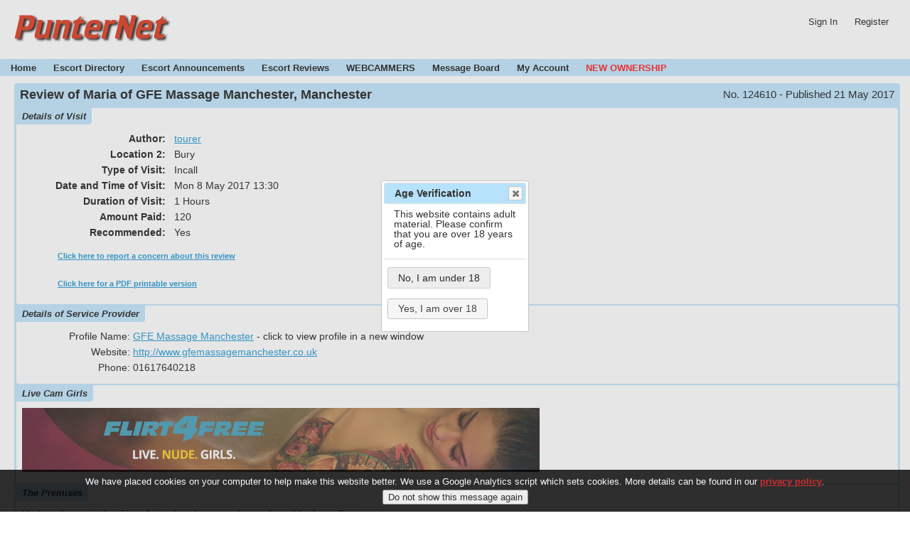

--- FILE ---
content_type: text/html; charset=UTF-8
request_url: https://www.punternet.com/index.php/reviews/124610
body_size: 4680
content:
<!DOCTYPE HTML>
<html xmlns="http://www.w3.org/1999/xhtml" xml:lang="en" lang="en">
<head>
<META HTTP-EQUIV="CONTENT-TYPE" CONTENT="text/html; charset=UTF-8">
<META HTTP-EQUIV="Expires" CONTENT="Mon, 26 Jul 1997 05:00:00 GMT" />
<META HTTP-EQUIV="CACHE-CONTROL" CONTENT="NO-CACHE" />
<META HTTP-EQUIV="PRAGMA" CONTENT="NO-CACHE" />
<META HTTP-EQUIV="CONTENT-LANGUAGE" CONTENT="en-US" />
<META HTTP-EQUIV="CHARSET" CONTENT="UTF-8" />
<!--<meta name="viewport" content="width=device-width, initial-scale=0.5"/>-->
<meta name="keywords" content="UK escort directory,UK escort reviews,london escort directory,london escort reviews,milton keynes escorts,manchester escorts,birmingham escorts" />

<META NAME="DESCRIPTION" CONTENT="Review of Maria of GFE Massage Manchester, Manchester" />
<!--<META NAME="DESCRIPTION" CONTENT="Escort Reviews and Escort Directory - Find and Review Sex Workers in the UK" />-->
<title>Review of Maria of GFE Massage Manchester, Manchester</title>
<link rel="stylesheet" href="/pnstyles.css" type="text/css" media="screen,print" />
<link rel="stylesheet" href="/lightbox.css" type="text/css" media="screen" />

<link rel="canonical" href="https://www.punternet.com/index.php/reviews/124610-review-of-maria-of-manchester" />

<script src="https://ajax.googleapis.com/ajax/libs/jquery/1.12.4/jquery.min.js" ></script>
<script src="/jquery.cookiesdirective.js"></script>
<script src="/jquery.cookie.js"></script>
<script src="/jquery-ui-new/jquery-ui.js"></script>
<link href="/jquery-ui-new/jquery-ui.css" rel="stylesheet">
<script language="javascript">
<!--
function checkBodyHeight() {
	var rhe = document.getElementById("rightbody");
	var lhe = document.getElementById("leftbody");
	var lh = (lhe!=null) ? lhe.clientHeight : 0;
	var rh = (rhe!=null) ? rhe.clientHeight : 0;
	var ch = document.getElementById("centerbody").clientHeight;
	if (ch<lh || ch<rh) {
		var max=(lh>rh)?lh:rh;
		document.getElementById("centerbody").style.height = max + "px";
//		document.getElementById("centerbody").style.min-height = max + "px";
	}
}

function menuSectionToggle(sn) {
	if (document.getElementById("i"+sn).style.display == "none") {
		document.getElementById("i"+sn).style.display = 'block';
		document.getElementById("a"+sn).className = 'arrow-down';
		document.getElementById("e"+sn).value = '1';
	} else {
		document.getElementById("i"+sn).style.display = 'none';
		document.getElementById("a"+sn).className = 'arrow-right';
		document.getElementById("e"+sn).value = '0';
	}
	checkBodyHeight();
}

$.ajaxSetup ({
    // Disable caching of AJAX responses
    cache: false
});

$(document).ready(function() {
  $.cookiesDirective({
    privacyPolicyUri: '/index.php/docs',
    explicitConsent: false,
    cookieScripts: 'Google Analytics',
    position: 'bottom',
    duration: 0,
  });
  if (!$.cookie('pn_is_legal')) {
    $("#agedialog").dialog({
	    closeOnEscape: false,
	    modal: true,
	    resizable: false,
	    draggable: true,
	    width: 200,
      buttons: [
	      {
		      text: "No, I am under 18",
		      click: function() {
			      window.location.href="http://www.google.com";
			      $(this).dialog("close");
		      }
	      },
	      {
		      text: "Yes, I am over 18",
		      click: function() {
						$.cookie('pn_is_legal', 'yes', { path: '/' });
			      $(this).dialog("close");
		      }
	      }
      ]
    });
  }; 
});

// -->
</script>

</head>
<body>
<div id="agedialog" title="Age Verification" style="display: none; ">This website contains adult material. Please confirm that you are over 18 years of age.</div>

<div id="pageheader">
<a href="https://www.punternet.com/index.php"><img src="https://www.punternet.com/pnlogo.png" style="margin-top: 20px; margin-left: 20px;" alt="PunterNet UK" /></a>
<script language="JavaScript">
<!--
function show_login_form() {
	jQuery("#loginbuttondiv").hide();
	jQuery("#loginformdiv").show();
	jQuery("#loginmsgdiv").empty();
}
function hide_login_form() {
	jQuery("#loginformdiv").hide();
	jQuery("#loginbuttondiv").show();
}
function do_login() {
	var f = "#loginform";
	var s = "#loginmsgdiv";
	var tp = "reviews";
	var userid = jQuery(f).find('input[name="userid"]').val();
	var userpw = jQuery(f).find('input[name="userpw"]').val();
	if (!userid || !userpw) {
		return;
	}
	var pp = jQuery(f).serializeArray();
	jQuery(f).find('input[name="userid"]').val('');
	jQuery(f).find('input[name="userpw"]').val('');
	jQuery.post('/userlogin.php',pp,function(response,status) {
		if (status=="success") {
			xmldoc = jQuery.parseXML(response);
			$xml = jQuery( xmldoc );
			var dbresult=jQuery($xml).find('dbresult').text();
			if (dbresult != "ok") {
				jQuery(s).html('<strong><font color="Red">'+dbresult+'</font></strong>');
				hide_login_form();
				return;
			}
			hide_login_form();
			jQuery("#useremail").html(userid);
			jQuery("#notli").hide();
			jQuery("#userli").show();
			if (tp=="login") document.location.href="https://www.punternet.com/index.php/account";
		} else {
			hide_login_form();
			jQuery(s).html('<strong><font color="Red">Error executing AJAX call</font></strong>');
		}
	});
}
function do_logout() {
	var s = "#loginmsgdiv";
	var tp = "reviews";
	jQuery.post('/userlogin.php',{ 'action':'logout' },function(response,status) {
		if (status=="success") {
			hide_login_form();
			jQuery(s).html('You have successfully signed out');
			jQuery("#notli").show();
			jQuery("#userli").hide();
			if (tp=="account") document.location.href=document.location.href;
			if (tp=="newreview") document.location.href="/";
		}
	});
}
// -->
</script>
<span id="userheader"><div id="userli" style="display:none">Logged in: <span id="useremail"></span><a class="userheaderitem" href="javascript:void(0)" onclick="do_logout()">Sign Out</a></div><div id="notli"><div id="loginformdiv" style="display:none">
<p><form name="loginform" id="loginform" method="POST">
Email Address or Reviewer Name: <input type="text" name="userid" size="30" style="height: 20px">&nbsp;&nbsp;&nbsp;&nbsp;
Password: <input type="password" name="userpw" size="20" style="height: 20px"> <button type="button" onclick="do_login()">Login</button> <input type="reset" value="Cancel" onClick="hide_login_form()"><br />
<span style="font-size: 80%;">This login is for Reviewers and Service Providers. The Forum is a separate system, your Forum login will not work here</span>
</form></p>
</div>

<div id="loginbuttondiv"><span id="loginmsgdiv"></span>
<a class="userheaderitem" href="https://www.punternet.com/index.php/login">Sign In</a>
<a class="userheaderitem" href="https://www.punternet.com/index.php/register" rel="nofollow">Register</a>
</div>
</div>
</span></div>

<!--
#
#
#   Nav Bar
#
#
-->

<div id="topmenu">
<a class="topmenuitem" href="https://www.punternet.com/index.php">Home</a>
<a class="topmenuitem" href="https://www.punternet.com/index.php/directory?newsearch=1" title="Search for Service Providers">Escort Directory</a>
<a class="topmenuitem" href="https://www.punternet.com/index.php/calendar" title="Service Provider Special Events, Announcements, and Tours">Escort Announcements</a>
<a class="topmenuitem" href="https://www.punternet.com/index.php/reviews?newsearch=1">Escort Reviews</a>
<a class="topmenuitem" href="https://www.flirt4free.com/live/girls/?mp_code=a2ku">WEBCAMMERS</a>
<a class="topmenuitem" href="http://www.punternet.com/board/">Message Board</a>
<!-- <a class="topmenuitem" href="/index.php/advertising">Advertising Info</a> -->
<!--<a class="topmenuitem" href="/index.php/links">Links</a>-->
<a class="topmenuitem" href="https://www.punternet.com/index.php/account" rel="nofollow">My Account</a>
<a class="topmenuitem" href="https://www.punternet.com/index.php/ownership" style="color: red!important; ">NEW OWNERSHIP</a>
</div>
<div id="mainbody">
<div id="centerbody" style="margin-left: 0px; padding-left: 20px; border-left-style: none; margin-right: 0px; padding-right: 20px; border-right-style: none;min-height: 500px;">

<div id="profilecontainer">
<div class="reviewrighthead">No. 124610 - Published 21 May 2017</div>
<h1 class="reviewhead">Review of Maria of GFE Massage Manchester, Manchester</h1>
<div class="profileblock"><span class="profileblocklabel">Details of Visit</span><div class="profileblockcontent">
<div class="revtable"><table>
<tr><th width="200">Author:</th><td><a rel="nofollow" href="/authorprofile.php?unum=115502" target="_blank" onclick="window.open('/authorprofile.php?unum=115502','PNAuthor','toolbar=no, menubar=no, location=no, status=no, scrollbars=yes, personalbar=no, width=800, height=800');return false;">tourer</a></td></tr>
<tr><th>Location 2:</th><td>Bury</td></tr>
<tr><th>Type of Visit:</th><td>Incall</th></tr>
<tr><th>Date and Time of Visit:</th><td>Mon 8 May 2017 13:30</td></tr>
<tr><th>Duration of Visit:</th><td>1 Hours</td></tr>
<tr><th>Amount Paid:</th><td>120</td></tr>
<tr><th>Recommended:</th><td>Yes</td></tr>
</table></div><p style="font-size: 0.8em; font-weight: bold; padding-top: 15px; padding-left: 50px;"><a rel="nofollow" href="/sendmessage.php?msgtype=reportreview&itemnum=124610" target="_blank" onclick="window.open('/sendmessage.php?msgtype=reportreview&itemnum=124610','PNMsg','toolbar=no, menubar=no, location=no, status=no, scrollbars=yes, personalbar=no, width=700, height=600');return false;">Click here to report a concern about this review</a></p><p style="font-size: 0.8em; font-weight: bold; padding-top: 15px; padding-left: 50px;"><a rel="nofollow" href="/reviewpdf.php?rn=124610" target="_blank"  onclick="window.open('/reviewpdf.php?rn=124610','ReviewPDF','toolbar=no, menubar=no, location=no, status=no, scrollbars=yes, personalbar=no ');return false;">Click here for a PDF printable version</a></p></div></div>
<div class="profileblock"><span class="profileblocklabel">Details of Service Provider</span><div class="profileblockcontent">
<div class="revtable"><table width="100%">
<tr><td width="150" style="text-align: right">Profile Name:</td><td><a href="/index.php/directory/17436-gfe-massage-manchester" target="_blank">GFE Massage Manchester</a> - click to view profile in a new window</td></tr>
<tr><td width="150" style="text-align: right">Website:</td><td><a href="http://www.gfemassagemanchester.co.uk" rel="nofollow" target="_blank">http://www.gfemassagemanchester.co.uk</a></td></tr>
<tr><td width="150" style="text-align: right">Phone:</td><td>01617640218</td></tr>
</table></div></div></div>
<div class="profileblock"><span class="profileblocklabel">Live Cam Girls</span><div class="profileblockcontent"><div id="lcframediv">
<!--<h4>These live models are online now - just click an image to go straight to their chat room</h4>-->

<a href="https://www.flirt4free.com/live/girls/?mp_code=a2ku&utm_source=affiliates&utm_medium=banner&utm_campaign=/assets/static/f4f-g-03132018-cmw-728x90.jpg&utm_content=a2ku">
<img src="https://banners.videosecrets.com/assets/static/f4f-g-03132018-cmw-728x90.jpg" width="728" height="90" border="0" alt="Flirt4Free - Live. Nude. Girls." /></a>
</div>
<script language="javascript">
//$(document).ready(function(){
//	if($('#lcframe').css('display') == 'none') {
//	if(!$('#lcframe').is(':visible')) {
//		$('#lcframediv').html('test');
//	}
//});
</script>
</div></div>
<div class="profileblock"><span class="profileblocklabel">The Premises</span><div class="profileblockcontent">Had made a prior booking. Arrived early, greeted warmly and had a coffee.</div></div>
<div class="profileblock"><span class="profileblocklabel">The Lady</span><div class="profileblockcontent">Maria showed  me to the room. Maria was dressed in suspenders stockings and a low cut top. Quick kiss and then was left to shower.<br />
</div></div>
<div class="profileblock"><span class="profileblocklabel">The Story</span><div class="profileblockcontent">Maria entered the room some five minutes later. Have been seeing  Maria since January 2017. Quick catch up, then into role play as sexy secretary, followed by hard spanking and dirty talk.Massage and after turning over licking and superb oral. Then 69 and superb sex, followed by me exploding. Superb punt.<br />
<br />
Looking forward to my next visit hopefully this week</div></div>
<div class="profileblock"><span class="profileblocklabel">This Lady's Reviews</span><div class="profileblockcontent"><div id="revtable"><table><tr><th>Number</th><th>Author</th><th>Published</th><th>Recommended</th></tr><tr><td><a href="/index.php/reviews/127559">127559</a></td><td>Jurgen Aggedit</td><td>27 Dec 2018</td><td><span style="color: green; font-weight: bold; ">YES</span></td></tr><tr><td><a href="/index.php/reviews/125515">125515</a></td><td>burylad</td><td>9 Dec 2017</td><td><span style="color: green; font-weight: bold; ">YES</span></td></tr><tr><td><a href="/index.php/reviews/125220">125220</a></td><td>gwynn60</td><td>13 Oct 2017</td><td><span style="color: green; font-weight: bold; ">YES</span></td></tr><tr><td><a href="/index.php/reviews/124727">124727</a></td><td>Dellesmere</td><td>20 Jun 2017</td><td><span style="color: green; font-weight: bold; ">YES</span></td></tr><tr><td><a href="/index.php/reviews/124610">124610</a></td><td>tourer</td><td>21 May 2017</td><td><span style="color: green; font-weight: bold; ">YES</span></td></tr><tr><td><a href="/index.php/reviews/123871">123871</a></td><td>nylonstockings69</td><td>10 Jan 2017</td><td><span style="color: green; font-weight: bold; ">YES</span></td></tr><tr><td><a href="/index.php/reviews/123840">123840</a></td><td>JayStone7</td><td>5 Jan 2017</td><td><span style="color: green; font-weight: bold; ">YES</span></td></tr></table></div><h4 style="margin-top: 15px; margin-bottom: 2px;">Total Reviews: 7</h4><h4 style="margin-bottom: 2px;">Recommended: 7, 100%</h4><h4 style="margin-bottom: 2px;">Not Recommended: 0, 0%</h4><h4 style="margin-bottom: 2px;">Neutral: 0, 0%</h4><p style="padding-top: 10px; font-size: small">NOTE: This list consists only of reviews linked to this profile and where the lady's name matches exactly. Reviews in which her name is spelled differently, or duo reviews with another lady, will not appear in this list. If two different ladies have worked under the same name at different times the results will still show all reviews where the name matches.</p></div></div></div><center>
<a href="https://www.flirt4free.com/live/girls/?mp_code=a2ku&utm_source=affiliates&utm_medium=banner&utm_campaign=/assets/static/f4f-g-300x250-0010.jpg&utm_content=a2ku"><img src="http://banners.videosecrets.com/assets/static/f4f-g-300x250-0010.jpg" width="300" height="250" border="0" alt="Great Ass with Panties Pulled Down" /><br />Watch Local Girls Live on Cam</a>

<!--<iframe src="https://secure.vs3.com/_special/banners/LiveWebCams.php?style=717x300-wHov-0002&mp_code=a2ku&service=girls&bgcolor=FFFFFF&txtcolor=000000&linkcolor=FFFFFF&num_models=50&target=_blank" scrolling="no" width="717" height="300" frameborder="0">
</iframe>-->

</center>

</div> <!--centerbody-->
</div> <!--mainbody-->
<script language="JavaScript">
<!--
//checkBodyHeight();
// -->
</script>
<div id="pagefooter">
<div id="bottommenu">
<span class="topmenuitem" style="float:right">All content &copy; 2026 all rights reserved</span>
<a class="topmenuitem" href="https://www.punternet.com/index.php/contact" rel="nofollow">Contact</a>
<a class="topmenuitem" href="https://www.punternet.com/index.php/advertising">Advertising Info</a>
<a class="topmenuitem" href="https://www.punternet.com/index.php/links">Links</a>
<a class="topmenuitem" href="https://www.punternet.com/index.php/docs">FAQs/Legal</a>
<a class="topmenuitem" href="https://www.punternet.com/index.php/locations">Location Index</a>
<a class="topmenuitem" href="/index.php/ownership" style="color: red!important; ">NEW OWNERSHIP</a>
</div>
</div>
</body>
</html>
